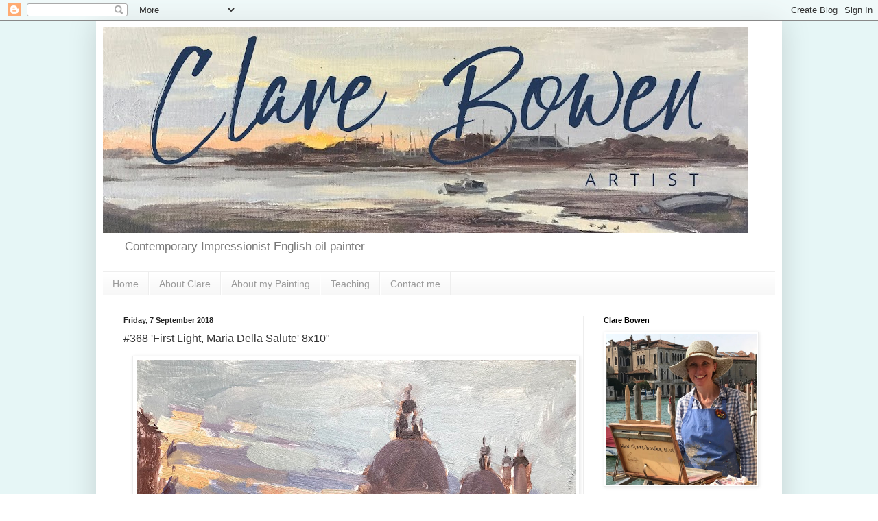

--- FILE ---
content_type: text/html; charset=UTF-8
request_url: http://clarebowen.blogspot.com/2018/09/368-first-light-maria-della-salute-8x10.html
body_size: 16106
content:
<!DOCTYPE html>
<html class='v2' dir='ltr' lang='en-GB'>
<head>
<link href='https://www.blogger.com/static/v1/widgets/335934321-css_bundle_v2.css' rel='stylesheet' type='text/css'/>
<meta content='width=1100' name='viewport'/>
<meta content='text/html; charset=UTF-8' http-equiv='Content-Type'/>
<meta content='blogger' name='generator'/>
<link href='http://clarebowen.blogspot.com/favicon.ico' rel='icon' type='image/x-icon'/>
<link href='http://clarebowen.blogspot.com/2018/09/368-first-light-maria-della-salute-8x10.html' rel='canonical'/>
<link rel="alternate" type="application/atom+xml" title="Clare Bowen Artist - Atom" href="http://clarebowen.blogspot.com/feeds/posts/default" />
<link rel="alternate" type="application/rss+xml" title="Clare Bowen Artist - RSS" href="http://clarebowen.blogspot.com/feeds/posts/default?alt=rss" />
<link rel="service.post" type="application/atom+xml" title="Clare Bowen Artist - Atom" href="https://www.blogger.com/feeds/1397837404695131955/posts/default" />

<link rel="alternate" type="application/atom+xml" title="Clare Bowen Artist - Atom" href="http://clarebowen.blogspot.com/feeds/7107518968823048370/comments/default" />
<!--Can't find substitution for tag [blog.ieCssRetrofitLinks]-->
<link href='https://blogger.googleusercontent.com/img/b/R29vZ2xl/AVvXsEgOriaCn6Peaq1Rn4OD4pyZcDLIFfR4cCvC_L3WGtxLad1YgMT5SpMwEGI3rwLp8pURHXtXqhmPnTp3A9bQQeCqXIWNQ2TzogenVWu_fBF1R1a2gHyJfS-VOSao6nL39FE2DxdkQRJwMtM/s640/IMG_8003.jpeg' rel='image_src'/>
<meta content='Plein air Oil painting Maria Della Salute sunrise by Clare Bowen artist' name='description'/>
<meta content='http://clarebowen.blogspot.com/2018/09/368-first-light-maria-della-salute-8x10.html' property='og:url'/>
<meta content='#368 &#39;First Light, Maria Della Salute&#39; 8x10&quot;' property='og:title'/>
<meta content='Plein air Oil painting Maria Della Salute sunrise by Clare Bowen artist' property='og:description'/>
<meta content='https://blogger.googleusercontent.com/img/b/R29vZ2xl/AVvXsEgOriaCn6Peaq1Rn4OD4pyZcDLIFfR4cCvC_L3WGtxLad1YgMT5SpMwEGI3rwLp8pURHXtXqhmPnTp3A9bQQeCqXIWNQ2TzogenVWu_fBF1R1a2gHyJfS-VOSao6nL39FE2DxdkQRJwMtM/w1200-h630-p-k-no-nu/IMG_8003.jpeg' property='og:image'/>
<title>Clare Bowen Artist: #368 'First Light, Maria Della Salute' 8x10"</title>
<style id='page-skin-1' type='text/css'><!--
/*
-----------------------------------------------
Blogger Template Style
Name:     Simple
Designer: Blogger
URL:      www.blogger.com
----------------------------------------------- */
/* Content
----------------------------------------------- */
body {
font: normal normal 12px Verdana, Geneva, sans-serif;
color: #343434;
background: #ffffff url(http://4.bp.blogspot.com/-88Vo2IJ3T9g/Vp-u3FA25PI/AAAAAAAAAP8/87ZoGV7aAxk/s0-r/background%2BBlog%2B5.jpg) repeat scroll top left;
padding: 0 40px 40px 40px;
}
html body .region-inner {
min-width: 0;
max-width: 100%;
width: auto;
}
h2 {
font-size: 22px;
}
a:link {
text-decoration:none;
color: #898989;
}
a:visited {
text-decoration:none;
color: #343434;
}
a:hover {
text-decoration:underline;
color: #34be95;
}
.body-fauxcolumn-outer .fauxcolumn-inner {
background: transparent none repeat scroll top left;
_background-image: none;
}
.body-fauxcolumn-outer .cap-top {
position: absolute;
z-index: 1;
height: 400px;
width: 100%;
}
.body-fauxcolumn-outer .cap-top .cap-left {
width: 100%;
background: transparent none repeat-x scroll top left;
_background-image: none;
}
.content-outer {
-moz-box-shadow: 0 0 40px rgba(0, 0, 0, .15);
-webkit-box-shadow: 0 0 5px rgba(0, 0, 0, .15);
-goog-ms-box-shadow: 0 0 10px #333333;
box-shadow: 0 0 40px rgba(0, 0, 0, .15);
margin-bottom: 1px;
}
.content-inner {
padding: 10px 10px;
}
.content-inner {
background-color: #ffffff;
}
/* Header
----------------------------------------------- */
.header-outer {
background: rgba(46, 46, 46, 0) none repeat-x scroll 0 -400px;
_background-image: none;
}
.Header h1 {
font: normal normal 60px Verdana, Geneva, sans-serif;
color: #797979;
text-shadow: -1px -1px 1px rgba(0, 0, 0, .2);
}
.Header h1 a {
color: #797979;
}
.Header .description {
font-size: 140%;
color: #797979;
}
.header-inner .Header .titlewrapper {
padding: 22px 30px;
}
.header-inner .Header .descriptionwrapper {
padding: 0 30px;
}
/* Tabs
----------------------------------------------- */
.tabs-inner .section:first-child {
border-top: 1px solid #eeeeee;
}
.tabs-inner .section:first-child ul {
margin-top: -1px;
border-top: 1px solid #eeeeee;
border-left: 0 solid #eeeeee;
border-right: 0 solid #eeeeee;
}
.tabs-inner .widget ul {
background: #f5f5f5 url(https://resources.blogblog.com/blogblog/data/1kt/simple/gradients_light.png) repeat-x scroll 0 -800px;
_background-image: none;
border-bottom: 1px solid #eeeeee;
margin-top: 0;
margin-left: -30px;
margin-right: -30px;
}
.tabs-inner .widget li a {
display: inline-block;
padding: .6em 1em;
font: normal normal 14px Verdana, Geneva, sans-serif;
color: #9a9a9a;
border-left: 1px solid #ffffff;
border-right: 1px solid #eeeeee;
}
.tabs-inner .widget li:first-child a {
border-left: none;
}
.tabs-inner .widget li.selected a, .tabs-inner .widget li a:hover {
color: #000000;
background-color: #eeeeee;
text-decoration: none;
}
/* Columns
----------------------------------------------- */
.main-outer {
border-top: 0 solid #eeeeee;
}
.fauxcolumn-left-outer .fauxcolumn-inner {
border-right: 1px solid #eeeeee;
}
.fauxcolumn-right-outer .fauxcolumn-inner {
border-left: 1px solid #eeeeee;
}
/* Headings
----------------------------------------------- */
div.widget > h2,
div.widget h2.title {
margin: 0 0 1em 0;
font: normal bold 11px Arial, Tahoma, Helvetica, FreeSans, sans-serif;
color: #000000;
}
/* Widgets
----------------------------------------------- */
.widget .zippy {
color: #9a9a9a;
text-shadow: 2px 2px 1px rgba(0, 0, 0, .1);
}
.widget .popular-posts ul {
list-style: none;
}
/* Posts
----------------------------------------------- */
h2.date-header {
font: normal bold 11px Verdana, Geneva, sans-serif;
}
.date-header span {
background-color: rgba(46, 46, 46, 0);
color: #222222;
padding: inherit;
letter-spacing: inherit;
margin: inherit;
}
.main-inner {
padding-top: 30px;
padding-bottom: 30px;
}
.main-inner .column-center-inner {
padding: 0 15px;
}
.main-inner .column-center-inner .section {
margin: 0 15px;
}
.post {
margin: 0 0 25px 0;
}
h3.post-title, .comments h4 {
font: normal normal 16px Verdana, Geneva, sans-serif;
margin: .75em 0 0;
}
.post-body {
font-size: 110%;
line-height: 1.4;
position: relative;
}
.post-body img, .post-body .tr-caption-container, .Profile img, .Image img,
.BlogList .item-thumbnail img {
padding: 2px;
background: #ffffff;
border: 1px solid #eeeeee;
-moz-box-shadow: 1px 1px 5px rgba(0, 0, 0, .1);
-webkit-box-shadow: 1px 1px 5px rgba(0, 0, 0, .1);
box-shadow: 1px 1px 5px rgba(0, 0, 0, .1);
}
.post-body img, .post-body .tr-caption-container {
padding: 5px;
}
.post-body .tr-caption-container {
color: #222222;
}
.post-body .tr-caption-container img {
padding: 0;
background: transparent;
border: none;
-moz-box-shadow: 0 0 0 rgba(0, 0, 0, .1);
-webkit-box-shadow: 0 0 0 rgba(0, 0, 0, .1);
box-shadow: 0 0 0 rgba(0, 0, 0, .1);
}
.post-header {
margin: 0 0 1.5em;
line-height: 1.6;
font-size: 90%;
}
.post-footer {
margin: 20px -2px 0;
padding: 5px 10px;
color: #696969;
background-color: #f9f9f9;
border-bottom: 1px solid #eeeeee;
line-height: 1.6;
font-size: 90%;
}
#comments .comment-author {
padding-top: 1.5em;
border-top: 1px solid #eeeeee;
background-position: 0 1.5em;
}
#comments .comment-author:first-child {
padding-top: 0;
border-top: none;
}
.avatar-image-container {
margin: .2em 0 0;
}
#comments .avatar-image-container img {
border: 1px solid #eeeeee;
}
/* Comments
----------------------------------------------- */
.comments .comments-content .icon.blog-author {
background-repeat: no-repeat;
background-image: url([data-uri]);
}
.comments .comments-content .loadmore a {
border-top: 1px solid #9a9a9a;
border-bottom: 1px solid #9a9a9a;
}
.comments .comment-thread.inline-thread {
background-color: #f9f9f9;
}
.comments .continue {
border-top: 2px solid #9a9a9a;
}
/* Accents
---------------------------------------------- */
.section-columns td.columns-cell {
border-left: 1px solid #eeeeee;
}
.blog-pager {
background: transparent none no-repeat scroll top center;
}
.blog-pager-older-link, .home-link,
.blog-pager-newer-link {
background-color: #ffffff;
padding: 5px;
}
.footer-outer {
border-top: 0 dashed #bbbbbb;
}
/* Mobile
----------------------------------------------- */
body.mobile  {
background-size: auto;
}
.mobile .body-fauxcolumn-outer {
background: transparent none repeat scroll top left;
}
.mobile .body-fauxcolumn-outer .cap-top {
background-size: 100% auto;
}
.mobile .content-outer {
-webkit-box-shadow: 0 0 3px rgba(0, 0, 0, .15);
box-shadow: 0 0 3px rgba(0, 0, 0, .15);
}
.mobile .tabs-inner .widget ul {
margin-left: 0;
margin-right: 0;
}
.mobile .post {
margin: 0;
}
.mobile .main-inner .column-center-inner .section {
margin: 0;
}
.mobile .date-header span {
padding: 0.1em 10px;
margin: 0 -10px;
}
.mobile h3.post-title {
margin: 0;
}
.mobile .blog-pager {
background: transparent none no-repeat scroll top center;
}
.mobile .footer-outer {
border-top: none;
}
.mobile .main-inner, .mobile .footer-inner {
background-color: #ffffff;
}
.mobile-index-contents {
color: #343434;
}
.mobile-link-button {
background-color: #898989;
}
.mobile-link-button a:link, .mobile-link-button a:visited {
color: #ffffff;
}
.mobile .tabs-inner .section:first-child {
border-top: none;
}
.mobile .tabs-inner .PageList .widget-content {
background-color: #eeeeee;
color: #000000;
border-top: 1px solid #eeeeee;
border-bottom: 1px solid #eeeeee;
}
.mobile .tabs-inner .PageList .widget-content .pagelist-arrow {
border-left: 1px solid #eeeeee;
}

--></style>
<style id='template-skin-1' type='text/css'><!--
body {
min-width: 1000px;
}
.content-outer, .content-fauxcolumn-outer, .region-inner {
min-width: 1000px;
max-width: 1000px;
_width: 1000px;
}
.main-inner .columns {
padding-left: 0;
padding-right: 280px;
}
.main-inner .fauxcolumn-center-outer {
left: 0;
right: 280px;
/* IE6 does not respect left and right together */
_width: expression(this.parentNode.offsetWidth -
parseInt("0") -
parseInt("280px") + 'px');
}
.main-inner .fauxcolumn-left-outer {
width: 0;
}
.main-inner .fauxcolumn-right-outer {
width: 280px;
}
.main-inner .column-left-outer {
width: 0;
right: 100%;
margin-left: -0;
}
.main-inner .column-right-outer {
width: 280px;
margin-right: -280px;
}
#layout {
min-width: 0;
}
#layout .content-outer {
min-width: 0;
width: 800px;
}
#layout .region-inner {
min-width: 0;
width: auto;
}
body#layout div.add_widget {
padding: 8px;
}
body#layout div.add_widget a {
margin-left: 32px;
}
--></style>
<style>
    body {background-image:url(http\:\/\/4.bp.blogspot.com\/-88Vo2IJ3T9g\/Vp-u3FA25PI\/AAAAAAAAAP8\/87ZoGV7aAxk\/s0-r\/background%2BBlog%2B5.jpg);}
    
@media (max-width: 200px) { body {background-image:url(http\:\/\/4.bp.blogspot.com\/-88Vo2IJ3T9g\/Vp-u3FA25PI\/AAAAAAAAAP8\/87ZoGV7aAxk\/w200\/background%2BBlog%2B5.jpg);}}
@media (max-width: 400px) and (min-width: 201px) { body {background-image:url(http\:\/\/4.bp.blogspot.com\/-88Vo2IJ3T9g\/Vp-u3FA25PI\/AAAAAAAAAP8\/87ZoGV7aAxk\/w400\/background%2BBlog%2B5.jpg);}}
@media (max-width: 800px) and (min-width: 401px) { body {background-image:url(http\:\/\/4.bp.blogspot.com\/-88Vo2IJ3T9g\/Vp-u3FA25PI\/AAAAAAAAAP8\/87ZoGV7aAxk\/w800\/background%2BBlog%2B5.jpg);}}
@media (max-width: 1200px) and (min-width: 801px) { body {background-image:url(http\:\/\/4.bp.blogspot.com\/-88Vo2IJ3T9g\/Vp-u3FA25PI\/AAAAAAAAAP8\/87ZoGV7aAxk\/w1200\/background%2BBlog%2B5.jpg);}}
/* Last tag covers anything over one higher than the previous max-size cap. */
@media (min-width: 1201px) { body {background-image:url(http\:\/\/4.bp.blogspot.com\/-88Vo2IJ3T9g\/Vp-u3FA25PI\/AAAAAAAAAP8\/87ZoGV7aAxk\/w1600\/background%2BBlog%2B5.jpg);}}
  </style>
<link href='https://www.blogger.com/dyn-css/authorization.css?targetBlogID=1397837404695131955&amp;zx=09431894-1c15-41d6-8a76-02ded64fd199' media='none' onload='if(media!=&#39;all&#39;)media=&#39;all&#39;' rel='stylesheet'/><noscript><link href='https://www.blogger.com/dyn-css/authorization.css?targetBlogID=1397837404695131955&amp;zx=09431894-1c15-41d6-8a76-02ded64fd199' rel='stylesheet'/></noscript>
<meta name='google-adsense-platform-account' content='ca-host-pub-1556223355139109'/>
<meta name='google-adsense-platform-domain' content='blogspot.com'/>

</head>
<body class='loading variant-pale'>
<div class='navbar section' id='navbar' name='Navbar'><div class='widget Navbar' data-version='1' id='Navbar1'><script type="text/javascript">
    function setAttributeOnload(object, attribute, val) {
      if(window.addEventListener) {
        window.addEventListener('load',
          function(){ object[attribute] = val; }, false);
      } else {
        window.attachEvent('onload', function(){ object[attribute] = val; });
      }
    }
  </script>
<div id="navbar-iframe-container"></div>
<script type="text/javascript" src="https://apis.google.com/js/platform.js"></script>
<script type="text/javascript">
      gapi.load("gapi.iframes:gapi.iframes.style.bubble", function() {
        if (gapi.iframes && gapi.iframes.getContext) {
          gapi.iframes.getContext().openChild({
              url: 'https://www.blogger.com/navbar/1397837404695131955?po\x3d7107518968823048370\x26origin\x3dhttp://clarebowen.blogspot.com',
              where: document.getElementById("navbar-iframe-container"),
              id: "navbar-iframe"
          });
        }
      });
    </script><script type="text/javascript">
(function() {
var script = document.createElement('script');
script.type = 'text/javascript';
script.src = '//pagead2.googlesyndication.com/pagead/js/google_top_exp.js';
var head = document.getElementsByTagName('head')[0];
if (head) {
head.appendChild(script);
}})();
</script>
</div></div>
<div class='body-fauxcolumns'>
<div class='fauxcolumn-outer body-fauxcolumn-outer'>
<div class='cap-top'>
<div class='cap-left'></div>
<div class='cap-right'></div>
</div>
<div class='fauxborder-left'>
<div class='fauxborder-right'></div>
<div class='fauxcolumn-inner'>
</div>
</div>
<div class='cap-bottom'>
<div class='cap-left'></div>
<div class='cap-right'></div>
</div>
</div>
</div>
<div class='content'>
<div class='content-fauxcolumns'>
<div class='fauxcolumn-outer content-fauxcolumn-outer'>
<div class='cap-top'>
<div class='cap-left'></div>
<div class='cap-right'></div>
</div>
<div class='fauxborder-left'>
<div class='fauxborder-right'></div>
<div class='fauxcolumn-inner'>
</div>
</div>
<div class='cap-bottom'>
<div class='cap-left'></div>
<div class='cap-right'></div>
</div>
</div>
</div>
<div class='content-outer'>
<div class='content-cap-top cap-top'>
<div class='cap-left'></div>
<div class='cap-right'></div>
</div>
<div class='fauxborder-left content-fauxborder-left'>
<div class='fauxborder-right content-fauxborder-right'></div>
<div class='content-inner'>
<header>
<div class='header-outer'>
<div class='header-cap-top cap-top'>
<div class='cap-left'></div>
<div class='cap-right'></div>
</div>
<div class='fauxborder-left header-fauxborder-left'>
<div class='fauxborder-right header-fauxborder-right'></div>
<div class='region-inner header-inner'>
<div class='header section' id='header' name='Header'><div class='widget Header' data-version='1' id='Header1'>
<div id='header-inner'>
<a href='http://clarebowen.blogspot.com/' style='display: block'>
<img alt='Clare Bowen Artist' height='300px; ' id='Header1_headerimg' src='https://blogger.googleusercontent.com/img/b/R29vZ2xl/AVvXsEi3qnnKzj-moGSi575Op97BlLxQlD6mNJB98WvvYZHVrknf6mvyurVzdio-AZyiPVAdEoznM5HskMarnM7nJWRpFKb1KeJbASZzwQWnE-GitkIu5g-UG6mr583ju2r9EPYS1P8cx3Vaa7s/s940/Clare-Bowen-Blogspot.jpeg' style='display: block' width='940px; '/>
</a>
<div class='descriptionwrapper'>
<p class='description'><span>Contemporary Impressionist English oil painter</span></p>
</div>
</div>
</div></div>
</div>
</div>
<div class='header-cap-bottom cap-bottom'>
<div class='cap-left'></div>
<div class='cap-right'></div>
</div>
</div>
</header>
<div class='tabs-outer'>
<div class='tabs-cap-top cap-top'>
<div class='cap-left'></div>
<div class='cap-right'></div>
</div>
<div class='fauxborder-left tabs-fauxborder-left'>
<div class='fauxborder-right tabs-fauxborder-right'></div>
<div class='region-inner tabs-inner'>
<div class='tabs section' id='crosscol' name='Cross-column'><div class='widget PageList' data-version='1' id='PageList1'>
<h2>Pages</h2>
<div class='widget-content'>
<ul>
<li>
<a href='http://clarebowen.blogspot.com/'>Home</a>
</li>
<li>
<a href='http://clarebowen.blogspot.com/p/about.html'>About Clare</a>
</li>
<li>
<a href='http://clarebowen.blogspot.com/p/faq.html'>About my Painting </a>
</li>
<li>
<a href='http://clarebowen.blogspot.com/p/teaching.html'>Teaching</a>
</li>
<li>
<a href='http://clarebowen.blogspot.com/p/contact-me.html'>Contact me</a>
</li>
</ul>
<div class='clear'></div>
</div>
</div></div>
<div class='tabs no-items section' id='crosscol-overflow' name='Cross-Column 2'></div>
</div>
</div>
<div class='tabs-cap-bottom cap-bottom'>
<div class='cap-left'></div>
<div class='cap-right'></div>
</div>
</div>
<div class='main-outer'>
<div class='main-cap-top cap-top'>
<div class='cap-left'></div>
<div class='cap-right'></div>
</div>
<div class='fauxborder-left main-fauxborder-left'>
<div class='fauxborder-right main-fauxborder-right'></div>
<div class='region-inner main-inner'>
<div class='columns fauxcolumns'>
<div class='fauxcolumn-outer fauxcolumn-center-outer'>
<div class='cap-top'>
<div class='cap-left'></div>
<div class='cap-right'></div>
</div>
<div class='fauxborder-left'>
<div class='fauxborder-right'></div>
<div class='fauxcolumn-inner'>
</div>
</div>
<div class='cap-bottom'>
<div class='cap-left'></div>
<div class='cap-right'></div>
</div>
</div>
<div class='fauxcolumn-outer fauxcolumn-left-outer'>
<div class='cap-top'>
<div class='cap-left'></div>
<div class='cap-right'></div>
</div>
<div class='fauxborder-left'>
<div class='fauxborder-right'></div>
<div class='fauxcolumn-inner'>
</div>
</div>
<div class='cap-bottom'>
<div class='cap-left'></div>
<div class='cap-right'></div>
</div>
</div>
<div class='fauxcolumn-outer fauxcolumn-right-outer'>
<div class='cap-top'>
<div class='cap-left'></div>
<div class='cap-right'></div>
</div>
<div class='fauxborder-left'>
<div class='fauxborder-right'></div>
<div class='fauxcolumn-inner'>
</div>
</div>
<div class='cap-bottom'>
<div class='cap-left'></div>
<div class='cap-right'></div>
</div>
</div>
<!-- corrects IE6 width calculation -->
<div class='columns-inner'>
<div class='column-center-outer'>
<div class='column-center-inner'>
<div class='main section' id='main' name='Main'><div class='widget Blog' data-version='1' id='Blog1'>
<div class='blog-posts hfeed'>

          <div class="date-outer">
        
<h2 class='date-header'><span>Friday, 7 September 2018</span></h2>

          <div class="date-posts">
        
<div class='post-outer'>
<div class='post hentry uncustomized-post-template' itemprop='blogPost' itemscope='itemscope' itemtype='http://schema.org/BlogPosting'>
<meta content='https://blogger.googleusercontent.com/img/b/R29vZ2xl/AVvXsEgOriaCn6Peaq1Rn4OD4pyZcDLIFfR4cCvC_L3WGtxLad1YgMT5SpMwEGI3rwLp8pURHXtXqhmPnTp3A9bQQeCqXIWNQ2TzogenVWu_fBF1R1a2gHyJfS-VOSao6nL39FE2DxdkQRJwMtM/s640/IMG_8003.jpeg' itemprop='image_url'/>
<meta content='1397837404695131955' itemprop='blogId'/>
<meta content='7107518968823048370' itemprop='postId'/>
<a name='7107518968823048370'></a>
<h3 class='post-title entry-title' itemprop='name'>
#368 'First Light, Maria Della Salute' 8x10"
</h3>
<div class='post-header'>
<div class='post-header-line-1'></div>
</div>
<div class='post-body entry-content' id='post-body-7107518968823048370' itemprop='articleBody'>
<div class="separator" style="clear: both; text-align: center;">
</div>
<div class="separator" style="clear: both; text-align: center;">
<a href="https://blogger.googleusercontent.com/img/b/R29vZ2xl/AVvXsEgOriaCn6Peaq1Rn4OD4pyZcDLIFfR4cCvC_L3WGtxLad1YgMT5SpMwEGI3rwLp8pURHXtXqhmPnTp3A9bQQeCqXIWNQ2TzogenVWu_fBF1R1a2gHyJfS-VOSao6nL39FE2DxdkQRJwMtM/s1600/IMG_8003.jpeg" imageanchor="1" style="margin-left: 1em; margin-right: 1em;"><img border="0" data-original-height="1271" data-original-width="1600" height="508" src="https://blogger.googleusercontent.com/img/b/R29vZ2xl/AVvXsEgOriaCn6Peaq1Rn4OD4pyZcDLIFfR4cCvC_L3WGtxLad1YgMT5SpMwEGI3rwLp8pURHXtXqhmPnTp3A9bQQeCqXIWNQ2TzogenVWu_fBF1R1a2gHyJfS-VOSao6nL39FE2DxdkQRJwMtM/s640/IMG_8003.jpeg" width="640" /></a></div>
<span style="font-family: &quot;helvetica neue&quot; , &quot;arial&quot; , &quot;helvetica&quot; , sans-serif;"><br /></span>
<span style="font-family: &quot;helvetica neue&quot; , &quot;arial&quot; , &quot;helvetica&quot; , sans-serif;">Did painting no.367 then immediately wanted to paint the scene again as the light was gorgeous! I moved off the bridge but just next to it in a cafe space.&nbsp;</span><br />
<span style="font-family: &quot;helvetica neue&quot; , &quot;arial&quot; , &quot;helvetica&quot; , sans-serif;"><br /></span>
<span style="font-family: &quot;helvetica neue&quot; , &quot;arial&quot; , &quot;helvetica&quot; , sans-serif;">I'd just started mapping in when the guy said you have 30 minutes until you need to move...So I painted like billio and this is the result! It shows it can be done a painting in half an hour. It's sketchy but spontaneous&nbsp;and hopefully has the essence of the moment.&nbsp;</span><br />
<span style="font-family: &quot;helvetica neue&quot; , &quot;arial&quot; , &quot;helvetica&quot; , sans-serif;">Fairly limited palette and checking the tones - the sky was darker than the water ...</span>
<div style='clear: both;'></div>
</div>
<div class='post-footer'>
<div class='post-footer-line post-footer-line-1'>
<span class='post-author vcard'>
Posted by
<span class='fn' itemprop='author' itemscope='itemscope' itemtype='http://schema.org/Person'>
<meta content='https://www.blogger.com/profile/07119725061472258102' itemprop='url'/>
<a class='g-profile' href='https://www.blogger.com/profile/07119725061472258102' rel='author' title='author profile'>
<span itemprop='name'>Clare Bowen Artist</span>
</a>
</span>
</span>
<span class='post-timestamp'>
at
<meta content='http://clarebowen.blogspot.com/2018/09/368-first-light-maria-della-salute-8x10.html' itemprop='url'/>
<a class='timestamp-link' href='http://clarebowen.blogspot.com/2018/09/368-first-light-maria-della-salute-8x10.html' rel='bookmark' title='permanent link'><abbr class='published' itemprop='datePublished' title='2018-09-07T16:59:00+01:00'>4:59 pm</abbr></a>
</span>
<span class='post-comment-link'>
</span>
<span class='post-icons'>
</span>
<div class='post-share-buttons goog-inline-block'>
</div>
</div>
<div class='post-footer-line post-footer-line-2'>
<span class='post-labels'>
Labels:
<a href='http://clarebowen.blogspot.com/search/label/Boats' rel='tag'>Boats</a>,
<a href='http://clarebowen.blogspot.com/search/label/Grand%20Canal' rel='tag'>Grand Canal</a>,
<a href='http://clarebowen.blogspot.com/search/label/Maria%20Della%20Salute' rel='tag'>Maria Della Salute</a>,
<a href='http://clarebowen.blogspot.com/search/label/Sunrise' rel='tag'>Sunrise</a>,
<a href='http://clarebowen.blogspot.com/search/label/Venice' rel='tag'>Venice</a>
</span>
</div>
<div class='post-footer-line post-footer-line-3'>
<span class='post-location'>
</span>
</div>
</div>
</div>
<div class='comments' id='comments'>
<a name='comments'></a>
<h4>1 comment:</h4>
<div class='comments-content'>
<script async='async' src='' type='text/javascript'></script>
<script type='text/javascript'>
    (function() {
      var items = null;
      var msgs = null;
      var config = {};

// <![CDATA[
      var cursor = null;
      if (items && items.length > 0) {
        cursor = parseInt(items[items.length - 1].timestamp) + 1;
      }

      var bodyFromEntry = function(entry) {
        var text = (entry &&
                    ((entry.content && entry.content.$t) ||
                     (entry.summary && entry.summary.$t))) ||
            '';
        if (entry && entry.gd$extendedProperty) {
          for (var k in entry.gd$extendedProperty) {
            if (entry.gd$extendedProperty[k].name == 'blogger.contentRemoved') {
              return '<span class="deleted-comment">' + text + '</span>';
            }
          }
        }
        return text;
      }

      var parse = function(data) {
        cursor = null;
        var comments = [];
        if (data && data.feed && data.feed.entry) {
          for (var i = 0, entry; entry = data.feed.entry[i]; i++) {
            var comment = {};
            // comment ID, parsed out of the original id format
            var id = /blog-(\d+).post-(\d+)/.exec(entry.id.$t);
            comment.id = id ? id[2] : null;
            comment.body = bodyFromEntry(entry);
            comment.timestamp = Date.parse(entry.published.$t) + '';
            if (entry.author && entry.author.constructor === Array) {
              var auth = entry.author[0];
              if (auth) {
                comment.author = {
                  name: (auth.name ? auth.name.$t : undefined),
                  profileUrl: (auth.uri ? auth.uri.$t : undefined),
                  avatarUrl: (auth.gd$image ? auth.gd$image.src : undefined)
                };
              }
            }
            if (entry.link) {
              if (entry.link[2]) {
                comment.link = comment.permalink = entry.link[2].href;
              }
              if (entry.link[3]) {
                var pid = /.*comments\/default\/(\d+)\?.*/.exec(entry.link[3].href);
                if (pid && pid[1]) {
                  comment.parentId = pid[1];
                }
              }
            }
            comment.deleteclass = 'item-control blog-admin';
            if (entry.gd$extendedProperty) {
              for (var k in entry.gd$extendedProperty) {
                if (entry.gd$extendedProperty[k].name == 'blogger.itemClass') {
                  comment.deleteclass += ' ' + entry.gd$extendedProperty[k].value;
                } else if (entry.gd$extendedProperty[k].name == 'blogger.displayTime') {
                  comment.displayTime = entry.gd$extendedProperty[k].value;
                }
              }
            }
            comments.push(comment);
          }
        }
        return comments;
      };

      var paginator = function(callback) {
        if (hasMore()) {
          var url = config.feed + '?alt=json&v=2&orderby=published&reverse=false&max-results=50';
          if (cursor) {
            url += '&published-min=' + new Date(cursor).toISOString();
          }
          window.bloggercomments = function(data) {
            var parsed = parse(data);
            cursor = parsed.length < 50 ? null
                : parseInt(parsed[parsed.length - 1].timestamp) + 1
            callback(parsed);
            window.bloggercomments = null;
          }
          url += '&callback=bloggercomments';
          var script = document.createElement('script');
          script.type = 'text/javascript';
          script.src = url;
          document.getElementsByTagName('head')[0].appendChild(script);
        }
      };
      var hasMore = function() {
        return !!cursor;
      };
      var getMeta = function(key, comment) {
        if ('iswriter' == key) {
          var matches = !!comment.author
              && comment.author.name == config.authorName
              && comment.author.profileUrl == config.authorUrl;
          return matches ? 'true' : '';
        } else if ('deletelink' == key) {
          return config.baseUri + '/comment/delete/'
               + config.blogId + '/' + comment.id;
        } else if ('deleteclass' == key) {
          return comment.deleteclass;
        }
        return '';
      };

      var replybox = null;
      var replyUrlParts = null;
      var replyParent = undefined;

      var onReply = function(commentId, domId) {
        if (replybox == null) {
          // lazily cache replybox, and adjust to suit this style:
          replybox = document.getElementById('comment-editor');
          if (replybox != null) {
            replybox.height = '250px';
            replybox.style.display = 'block';
            replyUrlParts = replybox.src.split('#');
          }
        }
        if (replybox && (commentId !== replyParent)) {
          replybox.src = '';
          document.getElementById(domId).insertBefore(replybox, null);
          replybox.src = replyUrlParts[0]
              + (commentId ? '&parentID=' + commentId : '')
              + '#' + replyUrlParts[1];
          replyParent = commentId;
        }
      };

      var hash = (window.location.hash || '#').substring(1);
      var startThread, targetComment;
      if (/^comment-form_/.test(hash)) {
        startThread = hash.substring('comment-form_'.length);
      } else if (/^c[0-9]+$/.test(hash)) {
        targetComment = hash.substring(1);
      }

      // Configure commenting API:
      var configJso = {
        'maxDepth': config.maxThreadDepth
      };
      var provider = {
        'id': config.postId,
        'data': items,
        'loadNext': paginator,
        'hasMore': hasMore,
        'getMeta': getMeta,
        'onReply': onReply,
        'rendered': true,
        'initComment': targetComment,
        'initReplyThread': startThread,
        'config': configJso,
        'messages': msgs
      };

      var render = function() {
        if (window.goog && window.goog.comments) {
          var holder = document.getElementById('comment-holder');
          window.goog.comments.render(holder, provider);
        }
      };

      // render now, or queue to render when library loads:
      if (window.goog && window.goog.comments) {
        render();
      } else {
        window.goog = window.goog || {};
        window.goog.comments = window.goog.comments || {};
        window.goog.comments.loadQueue = window.goog.comments.loadQueue || [];
        window.goog.comments.loadQueue.push(render);
      }
    })();
// ]]>
  </script>
<div id='comment-holder'>
<div class="comment-thread toplevel-thread"><ol id="top-ra"><li class="comment" id="c4050062490595387577"><div class="avatar-image-container"><img src="//www.blogger.com/img/blogger_logo_round_35.png" alt=""/></div><div class="comment-block"><div class="comment-header"><cite class="user"><a href="https://www.blogger.com/profile/16042492942495483359" rel="nofollow">ebbybow</a></cite><span class="icon user "></span><span class="datetime secondary-text"><a rel="nofollow" href="http://clarebowen.blogspot.com/2018/09/368-first-light-maria-della-salute-8x10.html?showComment=1536516233198#c4050062490595387577">9 September 2018 at 19:03</a></span></div><p class="comment-content">The way you have captured the water, colour and translucence, simply magical. Beautiful.</p><span class="comment-actions secondary-text"><a class="comment-reply" target="_self" data-comment-id="4050062490595387577">Reply</a><span class="item-control blog-admin blog-admin pid-1989792985"><a target="_self" href="https://www.blogger.com/comment/delete/1397837404695131955/4050062490595387577">Delete</a></span></span></div><div class="comment-replies"><div id="c4050062490595387577-rt" class="comment-thread inline-thread hidden"><span class="thread-toggle thread-expanded"><span class="thread-arrow"></span><span class="thread-count"><a target="_self">Replies</a></span></span><ol id="c4050062490595387577-ra" class="thread-chrome thread-expanded"><div></div><div id="c4050062490595387577-continue" class="continue"><a class="comment-reply" target="_self" data-comment-id="4050062490595387577">Reply</a></div></ol></div></div><div class="comment-replybox-single" id="c4050062490595387577-ce"></div></li></ol><div id="top-continue" class="continue"><a class="comment-reply" target="_self">Add comment</a></div><div class="comment-replybox-thread" id="top-ce"></div><div class="loadmore hidden" data-post-id="7107518968823048370"><a target="_self">Load more...</a></div></div>
</div>
</div>
<p class='comment-footer'>
<div class='comment-form'>
<a name='comment-form'></a>
<p>
</p>
<a href='https://www.blogger.com/comment/frame/1397837404695131955?po=7107518968823048370&hl=en-GB&saa=85391&origin=http://clarebowen.blogspot.com' id='comment-editor-src'></a>
<iframe allowtransparency='true' class='blogger-iframe-colorize blogger-comment-from-post' frameborder='0' height='410px' id='comment-editor' name='comment-editor' src='' width='100%'></iframe>
<script src='https://www.blogger.com/static/v1/jsbin/2830521187-comment_from_post_iframe.js' type='text/javascript'></script>
<script type='text/javascript'>
      BLOG_CMT_createIframe('https://www.blogger.com/rpc_relay.html');
    </script>
</div>
</p>
<div id='backlinks-container'>
<div id='Blog1_backlinks-container'>
</div>
</div>
</div>
</div>

        </div></div>
      
</div>
<div class='blog-pager' id='blog-pager'>
<span id='blog-pager-newer-link'>
<a class='blog-pager-newer-link' href='http://clarebowen.blogspot.com/2018/09/369-afternoon-light-maria-della-salute.html' id='Blog1_blog-pager-newer-link' title='Newer Post'>Newer Post</a>
</span>
<span id='blog-pager-older-link'>
<a class='blog-pager-older-link' href='http://clarebowen.blogspot.com/2018/09/367-pre-dawn-maria-della-salute-8x10.html' id='Blog1_blog-pager-older-link' title='Older Post'>Older Post</a>
</span>
<a class='home-link' href='http://clarebowen.blogspot.com/'>Home</a>
</div>
<div class='clear'></div>
<div class='post-feeds'>
<div class='feed-links'>
Subscribe to:
<a class='feed-link' href='http://clarebowen.blogspot.com/feeds/7107518968823048370/comments/default' target='_blank' type='application/atom+xml'>Post Comments (Atom)</a>
</div>
</div>
</div></div>
</div>
</div>
<div class='column-left-outer'>
<div class='column-left-inner'>
<aside>
</aside>
</div>
</div>
<div class='column-right-outer'>
<div class='column-right-inner'>
<aside>
<div class='sidebar section' id='sidebar-right-1'><div class='widget Image' data-version='1' id='Image1'>
<h2>Clare Bowen</h2>
<div class='widget-content'>
<img alt='Clare Bowen' height='220' id='Image1_img' src='https://blogger.googleusercontent.com/img/b/R29vZ2xl/AVvXsEgCDtfuEypEOVK-kECTdfLs7RDNJTrXwzm_hXGpbKkpPAvgo2FmtqDBlc3j4c0wyPc56ZfkmBCdGFjuFnM2XkPLabq0EJ80J5HwgoDksXEGbnWYnJdedZ_2IBwwhL-vb76ZcXN1Iqy6fW8/s1600/IMG_8477+2.jpg' width='220'/>
<br/>
</div>
<div class='clear'></div>
</div><div class='widget Text' data-version='1' id='Text1'>
<h2 class='title'>About me</h2>
<div class='widget-content'>
<p class="p1"><span class="s1"><b>An English professional oil painter with a contemporary impressionist style.</b></span></p><p class="p1"><span class="s1">'I paint en plein air - outside in all seasons &amp; weathers, the light on the landscape inspires me.</span></p><p class="p2"><span class="s1">I blog my painting journey, sharing as much as can - equipment used, places discovered, anecdotes or plein air outings and the distasters &amp; triumphs.'</span></p><p class="p1">     <style type="text/css"> p.p1 {margin: 0.0px 0.0px 0.0px 0.0px; line-height: 19.0px; font: 11.0px Helvetica; color: #000000; -webkit-text-stroke: #000000} p.p2 {margin: 0.0px 0.0px 0.0px 0.0px; line-height: 14.0px; font: 11.0px Helvetica; color: #000000; -webkit-text-stroke: #000000} p.p3 {margin: 0.0px 0.0px 0.0px 0.0px; line-height: 19.0px; font: 11.0px Helvetica; color: #000000; -webkit-text-stroke: #000000; min-height: 13.0px} span.s1 {font-kerning: none} </style>       </p><p class="p1"><span class="s1"><i>If you see a painting you like on this blog please email me for a price and availability. You are very welcome to visit my studio drop me a line to make sure I&#8217;m there!</i></span></p><p class="p1"><span class="s1"><i>Visit my website: <a href="http://www.clarebowen.co.uk">www.clarebowen.co.uk</a></i></span></p><p color="#002e7a" face="&quot;" style="font-family: georgia, serif; font-size: 100%; font-style: normal; font-weight: normal; line-height: normal; margin: 0px;"><br /></p><p style="font-style: normal; font-weight: normal; line-height: normal; margin: 0px;"><br /></p><style type="text/css"> p.p1 {margin: 0.0px 0.0px 0.0px 0.0px; line-height: 19.0px; font: 15.0px 'Century Gothic'; color: #000000; -webkit-text-stroke: #000000} p.p2 {margin: 0.0px 0.0px 0.0px 0.0px; line-height: 14.0px; font: 15.0px 'Century Gothic'; color: #000000; -webkit-text-stroke: #000000} p.p3 {margin: 0.0px 0.0px 0.0px 0.0px; line-height: 19.0px; font: 15.0px 'Century Gothic'; color: #000000; -webkit-text-stroke: #000000; min-height: 18.0px} span.s1 {font-kerning: none} </style>
</div>
<div class='clear'></div>
</div><div class='widget BlogArchive' data-version='1' id='BlogArchive1'>
<h2>Blog Archive</h2>
<div class='widget-content'>
<div id='ArchiveList'>
<div id='BlogArchive1_ArchiveList'>
<ul class='hierarchy'>
<li class='archivedate collapsed'>
<a class='toggle' href='javascript:void(0)'>
<span class='zippy'>

        &#9658;&#160;
      
</span>
</a>
<a class='post-count-link' href='http://clarebowen.blogspot.com/2019/'>
2019
</a>
<span class='post-count' dir='ltr'>(60)</span>
<ul class='hierarchy'>
<li class='archivedate collapsed'>
<a class='toggle' href='javascript:void(0)'>
<span class='zippy'>

        &#9658;&#160;
      
</span>
</a>
<a class='post-count-link' href='http://clarebowen.blogspot.com/2019/09/'>
September
</a>
<span class='post-count' dir='ltr'>(2)</span>
</li>
</ul>
<ul class='hierarchy'>
<li class='archivedate collapsed'>
<a class='toggle' href='javascript:void(0)'>
<span class='zippy'>

        &#9658;&#160;
      
</span>
</a>
<a class='post-count-link' href='http://clarebowen.blogspot.com/2019/08/'>
August
</a>
<span class='post-count' dir='ltr'>(7)</span>
</li>
</ul>
<ul class='hierarchy'>
<li class='archivedate collapsed'>
<a class='toggle' href='javascript:void(0)'>
<span class='zippy'>

        &#9658;&#160;
      
</span>
</a>
<a class='post-count-link' href='http://clarebowen.blogspot.com/2019/07/'>
July
</a>
<span class='post-count' dir='ltr'>(14)</span>
</li>
</ul>
<ul class='hierarchy'>
<li class='archivedate collapsed'>
<a class='toggle' href='javascript:void(0)'>
<span class='zippy'>

        &#9658;&#160;
      
</span>
</a>
<a class='post-count-link' href='http://clarebowen.blogspot.com/2019/06/'>
June
</a>
<span class='post-count' dir='ltr'>(5)</span>
</li>
</ul>
<ul class='hierarchy'>
<li class='archivedate collapsed'>
<a class='toggle' href='javascript:void(0)'>
<span class='zippy'>

        &#9658;&#160;
      
</span>
</a>
<a class='post-count-link' href='http://clarebowen.blogspot.com/2019/05/'>
May
</a>
<span class='post-count' dir='ltr'>(2)</span>
</li>
</ul>
<ul class='hierarchy'>
<li class='archivedate collapsed'>
<a class='toggle' href='javascript:void(0)'>
<span class='zippy'>

        &#9658;&#160;
      
</span>
</a>
<a class='post-count-link' href='http://clarebowen.blogspot.com/2019/04/'>
April
</a>
<span class='post-count' dir='ltr'>(5)</span>
</li>
</ul>
<ul class='hierarchy'>
<li class='archivedate collapsed'>
<a class='toggle' href='javascript:void(0)'>
<span class='zippy'>

        &#9658;&#160;
      
</span>
</a>
<a class='post-count-link' href='http://clarebowen.blogspot.com/2019/03/'>
March
</a>
<span class='post-count' dir='ltr'>(3)</span>
</li>
</ul>
<ul class='hierarchy'>
<li class='archivedate collapsed'>
<a class='toggle' href='javascript:void(0)'>
<span class='zippy'>

        &#9658;&#160;
      
</span>
</a>
<a class='post-count-link' href='http://clarebowen.blogspot.com/2019/02/'>
February
</a>
<span class='post-count' dir='ltr'>(14)</span>
</li>
</ul>
<ul class='hierarchy'>
<li class='archivedate collapsed'>
<a class='toggle' href='javascript:void(0)'>
<span class='zippy'>

        &#9658;&#160;
      
</span>
</a>
<a class='post-count-link' href='http://clarebowen.blogspot.com/2019/01/'>
January
</a>
<span class='post-count' dir='ltr'>(8)</span>
</li>
</ul>
</li>
</ul>
<ul class='hierarchy'>
<li class='archivedate expanded'>
<a class='toggle' href='javascript:void(0)'>
<span class='zippy toggle-open'>

        &#9660;&#160;
      
</span>
</a>
<a class='post-count-link' href='http://clarebowen.blogspot.com/2018/'>
2018
</a>
<span class='post-count' dir='ltr'>(155)</span>
<ul class='hierarchy'>
<li class='archivedate collapsed'>
<a class='toggle' href='javascript:void(0)'>
<span class='zippy'>

        &#9658;&#160;
      
</span>
</a>
<a class='post-count-link' href='http://clarebowen.blogspot.com/2018/12/'>
December
</a>
<span class='post-count' dir='ltr'>(9)</span>
</li>
</ul>
<ul class='hierarchy'>
<li class='archivedate collapsed'>
<a class='toggle' href='javascript:void(0)'>
<span class='zippy'>

        &#9658;&#160;
      
</span>
</a>
<a class='post-count-link' href='http://clarebowen.blogspot.com/2018/11/'>
November
</a>
<span class='post-count' dir='ltr'>(9)</span>
</li>
</ul>
<ul class='hierarchy'>
<li class='archivedate collapsed'>
<a class='toggle' href='javascript:void(0)'>
<span class='zippy'>

        &#9658;&#160;
      
</span>
</a>
<a class='post-count-link' href='http://clarebowen.blogspot.com/2018/10/'>
October
</a>
<span class='post-count' dir='ltr'>(19)</span>
</li>
</ul>
<ul class='hierarchy'>
<li class='archivedate expanded'>
<a class='toggle' href='javascript:void(0)'>
<span class='zippy toggle-open'>

        &#9660;&#160;
      
</span>
</a>
<a class='post-count-link' href='http://clarebowen.blogspot.com/2018/09/'>
September
</a>
<span class='post-count' dir='ltr'>(28)</span>
<ul class='posts'>
<li><a href='http://clarebowen.blogspot.com/2018/09/393-monets-spot-no2-8x10.html'>#393 Monet&#39;s Spot no.2 8x10&quot;</a></li>
<li><a href='http://clarebowen.blogspot.com/2018/09/392-morning-sun-monets-spot-no1-10x12.html'>#392 &#39;Morning Sun, Monet&#39;s Spot no.1&#39; 10x12&quot;</a></li>
<li><a href='http://clarebowen.blogspot.com/2018/09/391-afternoon-reflections-venice-10x12.html'>#391 &#39;Afternoon Reflections, Venice&#39; 10x12&quot;</a></li>
<li><a href='http://clarebowen.blogspot.com/2018/09/390-early-sun-grand-canal-10x12.html'>#390 &#39;Early Sun, The Grand Canal&#39; 10x12&quot;</a></li>
<li><a href='http://clarebowen.blogspot.com/2018/09/389-early-morning-san-marco-square-11x14.html'>#389 &#39;Early Morning, San Marco Square&#39; 11x14&quot;</a></li>
<li><a href='http://clarebowen.blogspot.com/2018/09/388-sunrise-3-san-giorgio-maggiore-8x10.html'>#388 &#39;Sunrise 3, San Giorgio Maggiore&#39; 8x10&quot;</a></li>
<li><a href='http://clarebowen.blogspot.com/2018/09/387-sunrise-1-2-san-giorgio-maggiore.html'>#387 &#39;Sunrise 1 &amp; 2, San Giorgio Maggiore&#39; 6x12&quot; &amp;...</a></li>
<li><a href='http://clarebowen.blogspot.com/2018/09/386-sunset-campo-barnaba-9x12.html'>#386 &#39;Sunset, Campo Barnaba&#39; 9x12&quot;</a></li>
<li><a href='http://clarebowen.blogspot.com/2018/09/385-dawn-maria-della-salute-8x14.html'>#385 &#39;Dawn, Maria Della Salute&#39; 8x14&quot;</a></li>
<li><a href='http://clarebowen.blogspot.com/2018/09/384-venice-early-evening-x2-paintings.html'>#384 &#39;Venice, Early Evening&#39; x2 paintings</a></li>
<li><a href='http://clarebowen.blogspot.com/2018/09/383-early-mist-st-marks-basilica-9x12.html'>#383 &#39;Early Mist St Marks Basilica&#39; 9x12&quot;</a></li>
<li><a href='http://clarebowen.blogspot.com/2018/09/382-mist-st-marks-square-20x50cm.html'>#382 &#39;Mist St Marks Square&#39; 20x50cm</a></li>
<li><a href='http://clarebowen.blogspot.com/2018/09/381-10am-maria-della-salute-8x10.html'>#381 &#39;10am Maria Della Salute&#39; 8x10&quot;</a></li>
<li><a href='http://clarebowen.blogspot.com/2018/09/380-late-afternoon-grand-canal-x2.html'>#380 &#39;Late Afternoon, The Grand Canal&#39; x2</a></li>
<li><a href='http://clarebowen.blogspot.com/2018/09/379-sunrise-san-giorgio-maggiore-20x50cm.html'>#379 &#39;Sunrise, San Giorgio Maggiore&#39; 20x50cm</a></li>
<li><a href='http://clarebowen.blogspot.com/2018/09/378-early-morning-san-giorgio-maggiore.html'>#378 &#39;Early Morning, San Giorgio Maggiore&#39; 6x12&quot;</a></li>
<li><a href='http://clarebowen.blogspot.com/2018/09/377-hazy-light-maria-della-salute-8x10.html'>#377 &#39;Hazy Light, Maria Della Salute&#39; 8x10&quot;</a></li>
<li><a href='http://clarebowen.blogspot.com/2018/09/376-time-lapse-video-dawn-san-giorgio.html'>#376 Time Lapse Video - &#39;Dawn, San Giorgio Maggior...</a></li>
<li><a href='http://clarebowen.blogspot.com/2018/09/375-maria-della-saluete-7am-9x14.html'>#375 &#39;Maria Della Saluete 7am&#39; 9x14&quot;</a></li>
<li><a href='http://clarebowen.blogspot.com/2018/09/374-morning-light-san-giorgio-maggiore.html'>#374 &#39;Morning Light, San Giorgio Maggiore&#39; 8x10&quot;</a></li>
<li><a href='http://clarebowen.blogspot.com/2018/09/373-venice-nocturne-no1.html'>#373 &#39;Venice Nocturne&#39; no.1 10x10&quot;</a></li>
<li><a href='http://clarebowen.blogspot.com/2018/09/372-venetian-alleyway-6x12.html'>#372 &#39;Venetian Alleyway&#39; 6x12&quot;</a></li>
<li><a href='http://clarebowen.blogspot.com/2018/09/371-painting-st-marks-square-no2.html'>#371 &#39;Painting St Marks Square, Venice&#39; no.2</a></li>
<li><a href='http://clarebowen.blogspot.com/2018/09/370-painting-st-marks-square-venice-no1.html'>#370 &#39;Painting St Marks Square, Venice&#39; no.1</a></li>
<li><a href='http://clarebowen.blogspot.com/2018/09/369-afternoon-light-maria-della-salute.html'>#369 &#39;Afternoon Light, Maria Della Salute&#39; 8x10&quot;</a></li>
<li><a href='http://clarebowen.blogspot.com/2018/09/368-first-light-maria-della-salute-8x10.html'>#368 &#39;First Light, Maria Della Salute&#39; 8x10&quot;</a></li>
<li><a href='http://clarebowen.blogspot.com/2018/09/367-pre-dawn-maria-della-salute-8x10.html'>#367 &#39;Pre-Dawn Maria Della Salute&#39; 8x10&quot;</a></li>
<li><a href='http://clarebowen.blogspot.com/2018/09/366-first-oil-sketch-of-venice-8x10.html'>#366 &#39;First Oil Sketch of Venice 2018&#39; 8x10&quot;</a></li>
</ul>
</li>
</ul>
<ul class='hierarchy'>
<li class='archivedate collapsed'>
<a class='toggle' href='javascript:void(0)'>
<span class='zippy'>

        &#9658;&#160;
      
</span>
</a>
<a class='post-count-link' href='http://clarebowen.blogspot.com/2018/08/'>
August
</a>
<span class='post-count' dir='ltr'>(10)</span>
</li>
</ul>
<ul class='hierarchy'>
<li class='archivedate collapsed'>
<a class='toggle' href='javascript:void(0)'>
<span class='zippy'>

        &#9658;&#160;
      
</span>
</a>
<a class='post-count-link' href='http://clarebowen.blogspot.com/2018/07/'>
July
</a>
<span class='post-count' dir='ltr'>(7)</span>
</li>
</ul>
<ul class='hierarchy'>
<li class='archivedate collapsed'>
<a class='toggle' href='javascript:void(0)'>
<span class='zippy'>

        &#9658;&#160;
      
</span>
</a>
<a class='post-count-link' href='http://clarebowen.blogspot.com/2018/06/'>
June
</a>
<span class='post-count' dir='ltr'>(14)</span>
</li>
</ul>
<ul class='hierarchy'>
<li class='archivedate collapsed'>
<a class='toggle' href='javascript:void(0)'>
<span class='zippy'>

        &#9658;&#160;
      
</span>
</a>
<a class='post-count-link' href='http://clarebowen.blogspot.com/2018/05/'>
May
</a>
<span class='post-count' dir='ltr'>(9)</span>
</li>
</ul>
<ul class='hierarchy'>
<li class='archivedate collapsed'>
<a class='toggle' href='javascript:void(0)'>
<span class='zippy'>

        &#9658;&#160;
      
</span>
</a>
<a class='post-count-link' href='http://clarebowen.blogspot.com/2018/04/'>
April
</a>
<span class='post-count' dir='ltr'>(7)</span>
</li>
</ul>
<ul class='hierarchy'>
<li class='archivedate collapsed'>
<a class='toggle' href='javascript:void(0)'>
<span class='zippy'>

        &#9658;&#160;
      
</span>
</a>
<a class='post-count-link' href='http://clarebowen.blogspot.com/2018/03/'>
March
</a>
<span class='post-count' dir='ltr'>(18)</span>
</li>
</ul>
<ul class='hierarchy'>
<li class='archivedate collapsed'>
<a class='toggle' href='javascript:void(0)'>
<span class='zippy'>

        &#9658;&#160;
      
</span>
</a>
<a class='post-count-link' href='http://clarebowen.blogspot.com/2018/02/'>
February
</a>
<span class='post-count' dir='ltr'>(12)</span>
</li>
</ul>
<ul class='hierarchy'>
<li class='archivedate collapsed'>
<a class='toggle' href='javascript:void(0)'>
<span class='zippy'>

        &#9658;&#160;
      
</span>
</a>
<a class='post-count-link' href='http://clarebowen.blogspot.com/2018/01/'>
January
</a>
<span class='post-count' dir='ltr'>(13)</span>
</li>
</ul>
</li>
</ul>
<ul class='hierarchy'>
<li class='archivedate collapsed'>
<a class='toggle' href='javascript:void(0)'>
<span class='zippy'>

        &#9658;&#160;
      
</span>
</a>
<a class='post-count-link' href='http://clarebowen.blogspot.com/2017/'>
2017
</a>
<span class='post-count' dir='ltr'>(140)</span>
<ul class='hierarchy'>
<li class='archivedate collapsed'>
<a class='toggle' href='javascript:void(0)'>
<span class='zippy'>

        &#9658;&#160;
      
</span>
</a>
<a class='post-count-link' href='http://clarebowen.blogspot.com/2017/12/'>
December
</a>
<span class='post-count' dir='ltr'>(15)</span>
</li>
</ul>
<ul class='hierarchy'>
<li class='archivedate collapsed'>
<a class='toggle' href='javascript:void(0)'>
<span class='zippy'>

        &#9658;&#160;
      
</span>
</a>
<a class='post-count-link' href='http://clarebowen.blogspot.com/2017/11/'>
November
</a>
<span class='post-count' dir='ltr'>(17)</span>
</li>
</ul>
<ul class='hierarchy'>
<li class='archivedate collapsed'>
<a class='toggle' href='javascript:void(0)'>
<span class='zippy'>

        &#9658;&#160;
      
</span>
</a>
<a class='post-count-link' href='http://clarebowen.blogspot.com/2017/10/'>
October
</a>
<span class='post-count' dir='ltr'>(19)</span>
</li>
</ul>
<ul class='hierarchy'>
<li class='archivedate collapsed'>
<a class='toggle' href='javascript:void(0)'>
<span class='zippy'>

        &#9658;&#160;
      
</span>
</a>
<a class='post-count-link' href='http://clarebowen.blogspot.com/2017/09/'>
September
</a>
<span class='post-count' dir='ltr'>(12)</span>
</li>
</ul>
<ul class='hierarchy'>
<li class='archivedate collapsed'>
<a class='toggle' href='javascript:void(0)'>
<span class='zippy'>

        &#9658;&#160;
      
</span>
</a>
<a class='post-count-link' href='http://clarebowen.blogspot.com/2017/08/'>
August
</a>
<span class='post-count' dir='ltr'>(10)</span>
</li>
</ul>
<ul class='hierarchy'>
<li class='archivedate collapsed'>
<a class='toggle' href='javascript:void(0)'>
<span class='zippy'>

        &#9658;&#160;
      
</span>
</a>
<a class='post-count-link' href='http://clarebowen.blogspot.com/2017/07/'>
July
</a>
<span class='post-count' dir='ltr'>(17)</span>
</li>
</ul>
<ul class='hierarchy'>
<li class='archivedate collapsed'>
<a class='toggle' href='javascript:void(0)'>
<span class='zippy'>

        &#9658;&#160;
      
</span>
</a>
<a class='post-count-link' href='http://clarebowen.blogspot.com/2017/06/'>
June
</a>
<span class='post-count' dir='ltr'>(14)</span>
</li>
</ul>
<ul class='hierarchy'>
<li class='archivedate collapsed'>
<a class='toggle' href='javascript:void(0)'>
<span class='zippy'>

        &#9658;&#160;
      
</span>
</a>
<a class='post-count-link' href='http://clarebowen.blogspot.com/2017/05/'>
May
</a>
<span class='post-count' dir='ltr'>(10)</span>
</li>
</ul>
<ul class='hierarchy'>
<li class='archivedate collapsed'>
<a class='toggle' href='javascript:void(0)'>
<span class='zippy'>

        &#9658;&#160;
      
</span>
</a>
<a class='post-count-link' href='http://clarebowen.blogspot.com/2017/04/'>
April
</a>
<span class='post-count' dir='ltr'>(7)</span>
</li>
</ul>
<ul class='hierarchy'>
<li class='archivedate collapsed'>
<a class='toggle' href='javascript:void(0)'>
<span class='zippy'>

        &#9658;&#160;
      
</span>
</a>
<a class='post-count-link' href='http://clarebowen.blogspot.com/2017/03/'>
March
</a>
<span class='post-count' dir='ltr'>(3)</span>
</li>
</ul>
<ul class='hierarchy'>
<li class='archivedate collapsed'>
<a class='toggle' href='javascript:void(0)'>
<span class='zippy'>

        &#9658;&#160;
      
</span>
</a>
<a class='post-count-link' href='http://clarebowen.blogspot.com/2017/02/'>
February
</a>
<span class='post-count' dir='ltr'>(7)</span>
</li>
</ul>
<ul class='hierarchy'>
<li class='archivedate collapsed'>
<a class='toggle' href='javascript:void(0)'>
<span class='zippy'>

        &#9658;&#160;
      
</span>
</a>
<a class='post-count-link' href='http://clarebowen.blogspot.com/2017/01/'>
January
</a>
<span class='post-count' dir='ltr'>(9)</span>
</li>
</ul>
</li>
</ul>
<ul class='hierarchy'>
<li class='archivedate collapsed'>
<a class='toggle' href='javascript:void(0)'>
<span class='zippy'>

        &#9658;&#160;
      
</span>
</a>
<a class='post-count-link' href='http://clarebowen.blogspot.com/2016/'>
2016
</a>
<span class='post-count' dir='ltr'>(175)</span>
<ul class='hierarchy'>
<li class='archivedate collapsed'>
<a class='toggle' href='javascript:void(0)'>
<span class='zippy'>

        &#9658;&#160;
      
</span>
</a>
<a class='post-count-link' href='http://clarebowen.blogspot.com/2016/12/'>
December
</a>
<span class='post-count' dir='ltr'>(7)</span>
</li>
</ul>
<ul class='hierarchy'>
<li class='archivedate collapsed'>
<a class='toggle' href='javascript:void(0)'>
<span class='zippy'>

        &#9658;&#160;
      
</span>
</a>
<a class='post-count-link' href='http://clarebowen.blogspot.com/2016/11/'>
November
</a>
<span class='post-count' dir='ltr'>(11)</span>
</li>
</ul>
<ul class='hierarchy'>
<li class='archivedate collapsed'>
<a class='toggle' href='javascript:void(0)'>
<span class='zippy'>

        &#9658;&#160;
      
</span>
</a>
<a class='post-count-link' href='http://clarebowen.blogspot.com/2016/10/'>
October
</a>
<span class='post-count' dir='ltr'>(11)</span>
</li>
</ul>
<ul class='hierarchy'>
<li class='archivedate collapsed'>
<a class='toggle' href='javascript:void(0)'>
<span class='zippy'>

        &#9658;&#160;
      
</span>
</a>
<a class='post-count-link' href='http://clarebowen.blogspot.com/2016/09/'>
September
</a>
<span class='post-count' dir='ltr'>(9)</span>
</li>
</ul>
<ul class='hierarchy'>
<li class='archivedate collapsed'>
<a class='toggle' href='javascript:void(0)'>
<span class='zippy'>

        &#9658;&#160;
      
</span>
</a>
<a class='post-count-link' href='http://clarebowen.blogspot.com/2016/08/'>
August
</a>
<span class='post-count' dir='ltr'>(19)</span>
</li>
</ul>
<ul class='hierarchy'>
<li class='archivedate collapsed'>
<a class='toggle' href='javascript:void(0)'>
<span class='zippy'>

        &#9658;&#160;
      
</span>
</a>
<a class='post-count-link' href='http://clarebowen.blogspot.com/2016/07/'>
July
</a>
<span class='post-count' dir='ltr'>(16)</span>
</li>
</ul>
<ul class='hierarchy'>
<li class='archivedate collapsed'>
<a class='toggle' href='javascript:void(0)'>
<span class='zippy'>

        &#9658;&#160;
      
</span>
</a>
<a class='post-count-link' href='http://clarebowen.blogspot.com/2016/06/'>
June
</a>
<span class='post-count' dir='ltr'>(11)</span>
</li>
</ul>
<ul class='hierarchy'>
<li class='archivedate collapsed'>
<a class='toggle' href='javascript:void(0)'>
<span class='zippy'>

        &#9658;&#160;
      
</span>
</a>
<a class='post-count-link' href='http://clarebowen.blogspot.com/2016/05/'>
May
</a>
<span class='post-count' dir='ltr'>(14)</span>
</li>
</ul>
<ul class='hierarchy'>
<li class='archivedate collapsed'>
<a class='toggle' href='javascript:void(0)'>
<span class='zippy'>

        &#9658;&#160;
      
</span>
</a>
<a class='post-count-link' href='http://clarebowen.blogspot.com/2016/04/'>
April
</a>
<span class='post-count' dir='ltr'>(19)</span>
</li>
</ul>
<ul class='hierarchy'>
<li class='archivedate collapsed'>
<a class='toggle' href='javascript:void(0)'>
<span class='zippy'>

        &#9658;&#160;
      
</span>
</a>
<a class='post-count-link' href='http://clarebowen.blogspot.com/2016/03/'>
March
</a>
<span class='post-count' dir='ltr'>(16)</span>
</li>
</ul>
<ul class='hierarchy'>
<li class='archivedate collapsed'>
<a class='toggle' href='javascript:void(0)'>
<span class='zippy'>

        &#9658;&#160;
      
</span>
</a>
<a class='post-count-link' href='http://clarebowen.blogspot.com/2016/02/'>
February
</a>
<span class='post-count' dir='ltr'>(18)</span>
</li>
</ul>
<ul class='hierarchy'>
<li class='archivedate collapsed'>
<a class='toggle' href='javascript:void(0)'>
<span class='zippy'>

        &#9658;&#160;
      
</span>
</a>
<a class='post-count-link' href='http://clarebowen.blogspot.com/2016/01/'>
January
</a>
<span class='post-count' dir='ltr'>(24)</span>
</li>
</ul>
</li>
</ul>
</div>
</div>
<div class='clear'></div>
</div>
</div><div class='widget Stats' data-version='1' id='Stats1'>
<h2>Total Page Views</h2>
<div class='widget-content'>
<div id='Stats1_content' style='display: none;'>
<span class='counter-wrapper text-counter-wrapper' id='Stats1_totalCount'>
</span>
<div class='clear'></div>
</div>
</div>
</div><div class='widget BlogSearch' data-version='1' id='BlogSearch1'>
<h2 class='title'>Search This Blog</h2>
<div class='widget-content'>
<div id='BlogSearch1_form'>
<form action='http://clarebowen.blogspot.com/search' class='gsc-search-box' target='_top'>
<table cellpadding='0' cellspacing='0' class='gsc-search-box'>
<tbody>
<tr>
<td class='gsc-input'>
<input autocomplete='off' class='gsc-input' name='q' size='10' title='search' type='text' value=''/>
</td>
<td class='gsc-search-button'>
<input class='gsc-search-button' title='search' type='submit' value='Search'/>
</td>
</tr>
</tbody>
</table>
</form>
</div>
</div>
<div class='clear'></div>
</div><div class='widget LinkList' data-version='1' id='LinkList1'>
<h2>Blogs I follow</h2>
<div class='widget-content'>
<ul>
<li><a href='http://painting-pleinair.blogspot.com/'>Rene PleinAIr</a></li>
<li><a href='https://makingamark.blogspot.com/'>Katherine Tyrrell</a></li>
<li><a href='https://www.mallgalleries.org.uk/about-us/blog'>Mall Galleries, London</a></li>
<li><a href='https://loriputnam.com/blog/'>Lori Putnam</a></li>
</ul>
<div class='clear'></div>
</div>
</div><div class='widget PopularPosts' data-version='1' id='PopularPosts1'>
<h2>Popular Posts</h2>
<div class='widget-content popular-posts'>
<ul>
<li>
<div class='item-content'>
<div class='item-thumbnail'>
<a href='http://clarebowen.blogspot.com/2016/12/one-year-of-daily-painting.html' target='_blank'>
<img alt='' border='0' src='https://blogger.googleusercontent.com/img/b/R29vZ2xl/AVvXsEgyptvMQ46iWgv1HyDq7pcbVM4YYE09FLVeUX9IyV6qm2Nuzv-8b2_qZqURIGIaKDvoShfAeLLH47E3snI9xBeOR3QXT48fromwChPbUfn8i2kMFkChTbLJPrtnuTkZUQoLwIPkTAehjj0/w72-h72-p-k-no-nu/IMG_2254.jpg'/>
</a>
</div>
<div class='item-title'><a href='http://clarebowen.blogspot.com/2016/12/one-year-of-daily-painting.html'>One Year of Daily Painting!</a></div>
<div class='item-snippet'>    I have committed to daily painting for a year!    Last Christmas  I received the book&#160;called Daily&#160;Painting by Carol Marine. I&#160;hadn&#39;...</div>
</div>
<div style='clear: both;'></div>
</li>
<li>
<div class='item-content'>
<div class='item-thumbnail'>
<a href='http://clarebowen.blogspot.com/2017/02/164-sunset-frensham-pond-95x12.html' target='_blank'>
<img alt='' border='0' src='https://blogger.googleusercontent.com/img/b/R29vZ2xl/AVvXsEiAHjGbuJUJpdXJ7iuaBIJuGynM0b35Ju8KIzVZjLHwc_Ek03iDSFjYP9poecstI6Tx0tc1ItBEm9J1ubxyxtvngbMqjs8ezgk0RQJD73XHGSlO-NAKbfBbAKmKp2aFZ2Sz4CFH4AaTOvs/w72-h72-p-k-no-nu/IMG_3313.jpg'/>
</a>
</div>
<div class='item-title'><a href='http://clarebowen.blogspot.com/2017/02/164-sunset-frensham-pond-95x12.html'>#164 'Sunset, Frensham Pond' 9.5x12"</a></div>
<div class='item-snippet'>   I had made a dash for the Pond as I saw the sky had potential to be a wonderful sunset. But in my haste I forgot my Pochade (outside ease...</div>
</div>
<div style='clear: both;'></div>
</li>
<li>
<div class='item-content'>
<div class='item-thumbnail'>
<a href='http://clarebowen.blogspot.com/2017/12/273-shadows-on-snow-8x10.html' target='_blank'>
<img alt='' border='0' src='https://blogger.googleusercontent.com/img/b/R29vZ2xl/AVvXsEivVviVb8WfZyr4bVIixWJLv4qaeNWQMWtn4Yu54lfwBrtF1aOFOTf_HDqugKGp8_c8q2bWaoEPYqVIg0V6RLyT4h0PT2ZOUQD2h1ejkrvS6XI44WY2Iu84r8QO64vYZ1xC2LRYRLPkN9M/w72-h72-p-k-no-nu/IMG_0537.jpg'/>
</a>
</div>
<div class='item-title'><a href='http://clarebowen.blogspot.com/2017/12/273-shadows-on-snow-8x10.html'>#273 'Shadows on Snow' 8x10"</a></div>
<div class='item-snippet'>   Second painting from the back garden this time quite different weather being a sunny and crisp morning with long purple shadows on the sn...</div>
</div>
<div style='clear: both;'></div>
</li>
<li>
<div class='item-content'>
<div class='item-thumbnail'>
<a href='http://clarebowen.blogspot.com/2016/07/96-barns-tilford-green-8x8.html' target='_blank'>
<img alt='' border='0' src='https://blogger.googleusercontent.com/img/b/R29vZ2xl/AVvXsEgl4ifpYm8wvBXKJfzn1MqYQUGBT43eFCGfWLIB8GAKnf1eBKpZP8zqgR-xW0plOh0UCiAzSberFZesZXetFGAtKCaiCa-zt9wvQl25Yu98C06JsW3GtZDfzkS_b6A_I1pUxG7a0uRqu9w/w72-h72-p-k-no-nu/IMG_8927.jpg'/>
</a>
</div>
<div class='item-title'><a href='http://clarebowen.blogspot.com/2016/07/96-barns-tilford-green-8x8.html'>#96 'The Barns, Tilford Green' 8x8"</a></div>
<div class='item-snippet'>   I  felt inspired to go back to the area we had our summer workshop this week. Some of my students were drawing this view and I thought th...</div>
</div>
<div style='clear: both;'></div>
</li>
<li>
<div class='item-content'>
<div class='item-thumbnail'>
<a href='http://clarebowen.blogspot.com/2017/11/261-sky-sea-study-dorset-8x10.html' target='_blank'>
<img alt='' border='0' src='https://blogger.googleusercontent.com/img/b/R29vZ2xl/AVvXsEjGmq1LXERLbJ4Vj6HrVgdSJ0Q79OhRFvTfKIingG0WheoGs_osV4wEWw6l9P7GyjsziXxHKjaTyo_Cot6m2zK8KWu1BQh8uXHHbjkf2trBfhGhT7j32En8jLD9m0UiA7bWiAwEyO2EdmA/w72-h72-p-k-no-nu/IMG_9896.jpg'/>
</a>
</div>
<div class='item-title'><a href='http://clarebowen.blogspot.com/2017/11/261-sky-sea-study-dorset-8x10.html'>#261 'Sky & Sea Study, Dorset' 8x10"</a></div>
<div class='item-snippet'>     It was a grey day but the sun came out for 30 minutes or so and I grabbed it!&#160;   When a subject is changing so quickly I paint it in th...</div>
</div>
<div style='clear: both;'></div>
</li>
</ul>
<div class='clear'></div>
</div>
</div></div>
</aside>
</div>
</div>
</div>
<div style='clear: both'></div>
<!-- columns -->
</div>
<!-- main -->
</div>
</div>
<div class='main-cap-bottom cap-bottom'>
<div class='cap-left'></div>
<div class='cap-right'></div>
</div>
</div>
<footer>
<div class='footer-outer'>
<div class='footer-cap-top cap-top'>
<div class='cap-left'></div>
<div class='cap-right'></div>
</div>
<div class='fauxborder-left footer-fauxborder-left'>
<div class='fauxborder-right footer-fauxborder-right'></div>
<div class='region-inner footer-inner'>
<div class='foot no-items section' id='footer-1'></div>
<!-- outside of the include in order to lock Attribution widget -->
<div class='foot section' id='footer-3' name='Footer'><div class='widget Attribution' data-version='1' id='Attribution1'>
<div class='widget-content' style='text-align: center;'>
Simple theme. Powered by <a href='https://www.blogger.com' target='_blank'>Blogger</a>.
</div>
<div class='clear'></div>
</div></div>
</div>
</div>
<div class='footer-cap-bottom cap-bottom'>
<div class='cap-left'></div>
<div class='cap-right'></div>
</div>
</div>
</footer>
<!-- content -->
</div>
</div>
<div class='content-cap-bottom cap-bottom'>
<div class='cap-left'></div>
<div class='cap-right'></div>
</div>
</div>
</div>
<script type='text/javascript'>
    window.setTimeout(function() {
        document.body.className = document.body.className.replace('loading', '');
      }, 10);
  </script>

<script type="text/javascript" src="https://www.blogger.com/static/v1/widgets/3845888474-widgets.js"></script>
<script type='text/javascript'>
window['__wavt'] = 'AOuZoY5muG85EFiGy9GJCNpCALjRkXzpSw:1768814894754';_WidgetManager._Init('//www.blogger.com/rearrange?blogID\x3d1397837404695131955','//clarebowen.blogspot.com/2018/09/368-first-light-maria-della-salute-8x10.html','1397837404695131955');
_WidgetManager._SetDataContext([{'name': 'blog', 'data': {'blogId': '1397837404695131955', 'title': 'Clare Bowen Artist', 'url': 'http://clarebowen.blogspot.com/2018/09/368-first-light-maria-della-salute-8x10.html', 'canonicalUrl': 'http://clarebowen.blogspot.com/2018/09/368-first-light-maria-della-salute-8x10.html', 'homepageUrl': 'http://clarebowen.blogspot.com/', 'searchUrl': 'http://clarebowen.blogspot.com/search', 'canonicalHomepageUrl': 'http://clarebowen.blogspot.com/', 'blogspotFaviconUrl': 'http://clarebowen.blogspot.com/favicon.ico', 'bloggerUrl': 'https://www.blogger.com', 'hasCustomDomain': false, 'httpsEnabled': true, 'enabledCommentProfileImages': true, 'gPlusViewType': 'FILTERED_POSTMOD', 'adultContent': false, 'analyticsAccountNumber': '', 'encoding': 'UTF-8', 'locale': 'en-GB', 'localeUnderscoreDelimited': 'en_gb', 'languageDirection': 'ltr', 'isPrivate': false, 'isMobile': false, 'isMobileRequest': false, 'mobileClass': '', 'isPrivateBlog': false, 'isDynamicViewsAvailable': true, 'feedLinks': '\x3clink rel\x3d\x22alternate\x22 type\x3d\x22application/atom+xml\x22 title\x3d\x22Clare Bowen Artist - Atom\x22 href\x3d\x22http://clarebowen.blogspot.com/feeds/posts/default\x22 /\x3e\n\x3clink rel\x3d\x22alternate\x22 type\x3d\x22application/rss+xml\x22 title\x3d\x22Clare Bowen Artist - RSS\x22 href\x3d\x22http://clarebowen.blogspot.com/feeds/posts/default?alt\x3drss\x22 /\x3e\n\x3clink rel\x3d\x22service.post\x22 type\x3d\x22application/atom+xml\x22 title\x3d\x22Clare Bowen Artist - Atom\x22 href\x3d\x22https://www.blogger.com/feeds/1397837404695131955/posts/default\x22 /\x3e\n\n\x3clink rel\x3d\x22alternate\x22 type\x3d\x22application/atom+xml\x22 title\x3d\x22Clare Bowen Artist - Atom\x22 href\x3d\x22http://clarebowen.blogspot.com/feeds/7107518968823048370/comments/default\x22 /\x3e\n', 'meTag': '', 'adsenseHostId': 'ca-host-pub-1556223355139109', 'adsenseHasAds': false, 'adsenseAutoAds': false, 'boqCommentIframeForm': true, 'loginRedirectParam': '', 'isGoogleEverywhereLinkTooltipEnabled': true, 'view': '', 'dynamicViewsCommentsSrc': '//www.blogblog.com/dynamicviews/4224c15c4e7c9321/js/comments.js', 'dynamicViewsScriptSrc': '//www.blogblog.com/dynamicviews/f9a985b7a2d28680', 'plusOneApiSrc': 'https://apis.google.com/js/platform.js', 'disableGComments': true, 'interstitialAccepted': false, 'sharing': {'platforms': [{'name': 'Get link', 'key': 'link', 'shareMessage': 'Get link', 'target': ''}, {'name': 'Facebook', 'key': 'facebook', 'shareMessage': 'Share to Facebook', 'target': 'facebook'}, {'name': 'BlogThis!', 'key': 'blogThis', 'shareMessage': 'BlogThis!', 'target': 'blog'}, {'name': 'X', 'key': 'twitter', 'shareMessage': 'Share to X', 'target': 'twitter'}, {'name': 'Pinterest', 'key': 'pinterest', 'shareMessage': 'Share to Pinterest', 'target': 'pinterest'}, {'name': 'Email', 'key': 'email', 'shareMessage': 'Email', 'target': 'email'}], 'disableGooglePlus': true, 'googlePlusShareButtonWidth': 0, 'googlePlusBootstrap': '\x3cscript type\x3d\x22text/javascript\x22\x3ewindow.___gcfg \x3d {\x27lang\x27: \x27en_GB\x27};\x3c/script\x3e'}, 'hasCustomJumpLinkMessage': false, 'jumpLinkMessage': 'Read more', 'pageType': 'item', 'postId': '7107518968823048370', 'postImageThumbnailUrl': 'https://blogger.googleusercontent.com/img/b/R29vZ2xl/AVvXsEgOriaCn6Peaq1Rn4OD4pyZcDLIFfR4cCvC_L3WGtxLad1YgMT5SpMwEGI3rwLp8pURHXtXqhmPnTp3A9bQQeCqXIWNQ2TzogenVWu_fBF1R1a2gHyJfS-VOSao6nL39FE2DxdkQRJwMtM/s72-c/IMG_8003.jpeg', 'postImageUrl': 'https://blogger.googleusercontent.com/img/b/R29vZ2xl/AVvXsEgOriaCn6Peaq1Rn4OD4pyZcDLIFfR4cCvC_L3WGtxLad1YgMT5SpMwEGI3rwLp8pURHXtXqhmPnTp3A9bQQeCqXIWNQ2TzogenVWu_fBF1R1a2gHyJfS-VOSao6nL39FE2DxdkQRJwMtM/s640/IMG_8003.jpeg', 'pageName': '#368 \x27First Light, Maria Della Salute\x27 8x10\x22', 'pageTitle': 'Clare Bowen Artist: #368 \x27First Light, Maria Della Salute\x27 8x10\x22', 'metaDescription': 'Plein air Oil painting Maria Della Salute sunrise by Clare Bowen artist'}}, {'name': 'features', 'data': {}}, {'name': 'messages', 'data': {'edit': 'Edit', 'linkCopiedToClipboard': 'Link copied to clipboard', 'ok': 'Ok', 'postLink': 'Post link'}}, {'name': 'template', 'data': {'name': 'Simple', 'localizedName': 'Simple', 'isResponsive': false, 'isAlternateRendering': false, 'isCustom': false, 'variant': 'pale', 'variantId': 'pale'}}, {'name': 'view', 'data': {'classic': {'name': 'classic', 'url': '?view\x3dclassic'}, 'flipcard': {'name': 'flipcard', 'url': '?view\x3dflipcard'}, 'magazine': {'name': 'magazine', 'url': '?view\x3dmagazine'}, 'mosaic': {'name': 'mosaic', 'url': '?view\x3dmosaic'}, 'sidebar': {'name': 'sidebar', 'url': '?view\x3dsidebar'}, 'snapshot': {'name': 'snapshot', 'url': '?view\x3dsnapshot'}, 'timeslide': {'name': 'timeslide', 'url': '?view\x3dtimeslide'}, 'isMobile': false, 'title': '#368 \x27First Light, Maria Della Salute\x27 8x10\x22', 'description': 'Plein air Oil painting Maria Della Salute sunrise by Clare Bowen artist', 'featuredImage': 'https://blogger.googleusercontent.com/img/b/R29vZ2xl/AVvXsEgOriaCn6Peaq1Rn4OD4pyZcDLIFfR4cCvC_L3WGtxLad1YgMT5SpMwEGI3rwLp8pURHXtXqhmPnTp3A9bQQeCqXIWNQ2TzogenVWu_fBF1R1a2gHyJfS-VOSao6nL39FE2DxdkQRJwMtM/s640/IMG_8003.jpeg', 'url': 'http://clarebowen.blogspot.com/2018/09/368-first-light-maria-della-salute-8x10.html', 'type': 'item', 'isSingleItem': true, 'isMultipleItems': false, 'isError': false, 'isPage': false, 'isPost': true, 'isHomepage': false, 'isArchive': false, 'isLabelSearch': false, 'postId': 7107518968823048370}}]);
_WidgetManager._RegisterWidget('_NavbarView', new _WidgetInfo('Navbar1', 'navbar', document.getElementById('Navbar1'), {}, 'displayModeFull'));
_WidgetManager._RegisterWidget('_HeaderView', new _WidgetInfo('Header1', 'header', document.getElementById('Header1'), {}, 'displayModeFull'));
_WidgetManager._RegisterWidget('_PageListView', new _WidgetInfo('PageList1', 'crosscol', document.getElementById('PageList1'), {'title': 'Pages', 'links': [{'isCurrentPage': false, 'href': 'http://clarebowen.blogspot.com/', 'title': 'Home'}, {'isCurrentPage': false, 'href': 'http://clarebowen.blogspot.com/p/about.html', 'id': '5850053464267180336', 'title': 'About Clare'}, {'isCurrentPage': false, 'href': 'http://clarebowen.blogspot.com/p/faq.html', 'id': '5113041458312132653', 'title': 'About my Painting '}, {'isCurrentPage': false, 'href': 'http://clarebowen.blogspot.com/p/teaching.html', 'id': '7925453271395471403', 'title': 'Teaching'}, {'isCurrentPage': false, 'href': 'http://clarebowen.blogspot.com/p/contact-me.html', 'id': '6111618532938649282', 'title': 'Contact me'}], 'mobile': false, 'showPlaceholder': true, 'hasCurrentPage': false}, 'displayModeFull'));
_WidgetManager._RegisterWidget('_BlogView', new _WidgetInfo('Blog1', 'main', document.getElementById('Blog1'), {'cmtInteractionsEnabled': false, 'lightboxEnabled': true, 'lightboxModuleUrl': 'https://www.blogger.com/static/v1/jsbin/1887219187-lbx__en_gb.js', 'lightboxCssUrl': 'https://www.blogger.com/static/v1/v-css/828616780-lightbox_bundle.css'}, 'displayModeFull'));
_WidgetManager._RegisterWidget('_ImageView', new _WidgetInfo('Image1', 'sidebar-right-1', document.getElementById('Image1'), {'resize': true}, 'displayModeFull'));
_WidgetManager._RegisterWidget('_TextView', new _WidgetInfo('Text1', 'sidebar-right-1', document.getElementById('Text1'), {}, 'displayModeFull'));
_WidgetManager._RegisterWidget('_BlogArchiveView', new _WidgetInfo('BlogArchive1', 'sidebar-right-1', document.getElementById('BlogArchive1'), {'languageDirection': 'ltr', 'loadingMessage': 'Loading\x26hellip;'}, 'displayModeFull'));
_WidgetManager._RegisterWidget('_StatsView', new _WidgetInfo('Stats1', 'sidebar-right-1', document.getElementById('Stats1'), {'title': 'Total Page Views', 'showGraphicalCounter': false, 'showAnimatedCounter': false, 'showSparkline': false, 'statsUrl': '//clarebowen.blogspot.com/b/stats?style\x3dBLACK_TRANSPARENT\x26timeRange\x3dALL_TIME\x26token\x3dAPq4FmDN1uhS2e-16NFWkA-eCiOcdMIkQ8R3i_TTExQcsm31gbKZCTqcAAYCanQw1S2w6eFwoZIWzaYNV9jWbtPfwextD1IyNQ'}, 'displayModeFull'));
_WidgetManager._RegisterWidget('_BlogSearchView', new _WidgetInfo('BlogSearch1', 'sidebar-right-1', document.getElementById('BlogSearch1'), {}, 'displayModeFull'));
_WidgetManager._RegisterWidget('_LinkListView', new _WidgetInfo('LinkList1', 'sidebar-right-1', document.getElementById('LinkList1'), {}, 'displayModeFull'));
_WidgetManager._RegisterWidget('_PopularPostsView', new _WidgetInfo('PopularPosts1', 'sidebar-right-1', document.getElementById('PopularPosts1'), {}, 'displayModeFull'));
_WidgetManager._RegisterWidget('_AttributionView', new _WidgetInfo('Attribution1', 'footer-3', document.getElementById('Attribution1'), {}, 'displayModeFull'));
</script>
</body>
</html>

--- FILE ---
content_type: text/html; charset=UTF-8
request_url: http://clarebowen.blogspot.com/b/stats?style=BLACK_TRANSPARENT&timeRange=ALL_TIME&token=APq4FmDN1uhS2e-16NFWkA-eCiOcdMIkQ8R3i_TTExQcsm31gbKZCTqcAAYCanQw1S2w6eFwoZIWzaYNV9jWbtPfwextD1IyNQ
body_size: 263
content:
{"total":286837,"sparklineOptions":{"backgroundColor":{"fillOpacity":0.1,"fill":"#000000"},"series":[{"areaOpacity":0.3,"color":"#202020"}]},"sparklineData":[[0,13],[1,17],[2,16],[3,22],[4,16],[5,12],[6,19],[7,4],[8,12],[9,27],[10,14],[11,17],[12,17],[13,16],[14,35],[15,24],[16,25],[17,41],[18,54],[19,89],[20,92],[21,99],[22,63],[23,80],[24,44],[25,32],[26,15],[27,16],[28,15],[29,9]],"nextTickMs":450000}